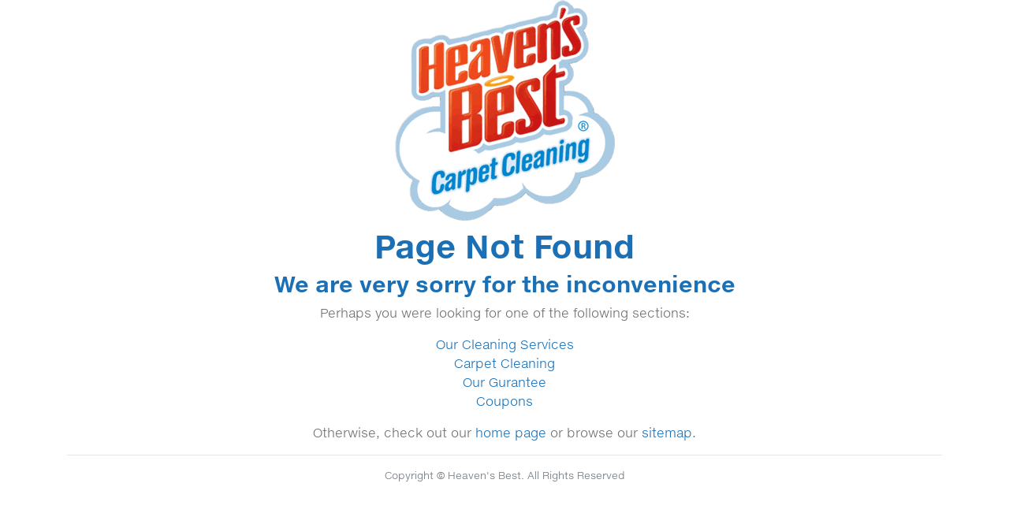

--- FILE ---
content_type: text/html
request_url: https://heavensbestdenver.com/winter-carpet-cleaning
body_size: 627
content:
<!DOCTYPE html>
<html lang=en>
<head>
    <meta charset="utf-8">
    <meta http-equiv="X-UA-Compatible" content="IE=edge">
    <meta name="viewport" content="width=device-width, initial-scale=1">

    <title>Heaven's Best - Page Not Found</title>
    <link href="/s/c/bootstrap.min.css" rel="stylesheet" />
    <link href="/s/c/rocks.css" rel="stylesheet" />
</head>
<body>
    <h1 class="text-center">
        <a href="/"><img src="/heavens-best-carpet-cleaning.png" alt="Heaven's Best Carpet Cleaning" class="img-fluid" /></a>
    </h1>

    <div class="container">
        <h1 class="text-center">Page Not Found</h1>
        <h3 class="text-center">We are very sorry for the inconvenience</h3>

        <div class="text-center">
            <p>Perhaps you were looking for one of the following sections:</p>
            <p>
                <a href="/services/">Our Cleaning Services</a><br />
                <a href="/services/carpet-cleaning/">Carpet Cleaning</a><br />
                <a href="/company/guarantee.aspx">Our Gurantee</a><br />
                <a href="/coupons">Coupons</a>
            </p>
            <p>Otherwise, check out our <a href="/">home page</a> or browse our <a href="/sitemap.aspx">sitemap</a>.</p>
        </div>
    </div>

    <div class="container">
        <hr />
        <p class="text-muted text-small small text-center">Copyright © Heaven's Best. All Rights Reserved</p>
    </div>

<script defer src="https://static.cloudflareinsights.com/beacon.min.js/vcd15cbe7772f49c399c6a5babf22c1241717689176015" integrity="sha512-ZpsOmlRQV6y907TI0dKBHq9Md29nnaEIPlkf84rnaERnq6zvWvPUqr2ft8M1aS28oN72PdrCzSjY4U6VaAw1EQ==" data-cf-beacon='{"version":"2024.11.0","token":"cf12833a2c834a1bb2284917ae6d5181","r":1,"server_timing":{"name":{"cfCacheStatus":true,"cfEdge":true,"cfExtPri":true,"cfL4":true,"cfOrigin":true,"cfSpeedBrain":true},"location_startswith":null}}' crossorigin="anonymous"></script>
